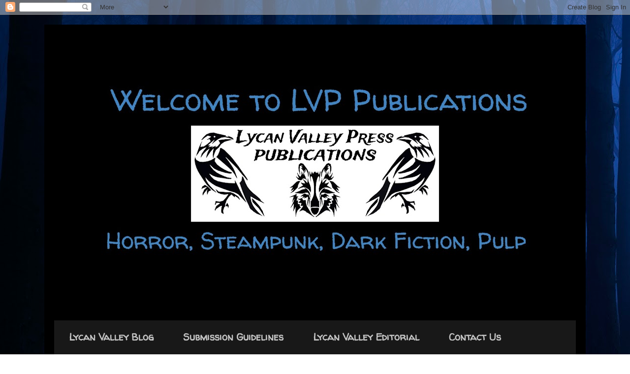

--- FILE ---
content_type: text/html; charset=UTF-8
request_url: http://www.lycanvalley.com/2019/10/coming-soon-stella-by-josh-dygert.html
body_size: 13579
content:
<!DOCTYPE html>
<html class='v2' dir='ltr' lang='en'>
<head>
<link href='https://www.blogger.com/static/v1/widgets/335934321-css_bundle_v2.css' rel='stylesheet' type='text/css'/>
<meta content='width=1100' name='viewport'/>
<meta content='text/html; charset=UTF-8' http-equiv='Content-Type'/>
<meta content='blogger' name='generator'/>
<link href='http://www.lycanvalley.com/favicon.ico' rel='icon' type='image/x-icon'/>
<link href='http://www.lycanvalley.com/2019/10/coming-soon-stella-by-josh-dygert.html' rel='canonical'/>
<link rel="alternate" type="application/atom+xml" title="Welcome to LVP Publications - Atom" href="http://www.lycanvalley.com/feeds/posts/default" />
<link rel="alternate" type="application/rss+xml" title="Welcome to LVP Publications - RSS" href="http://www.lycanvalley.com/feeds/posts/default?alt=rss" />
<link rel="service.post" type="application/atom+xml" title="Welcome to LVP Publications - Atom" href="https://www.blogger.com/feeds/8688889194904436500/posts/default" />

<link rel="alternate" type="application/atom+xml" title="Welcome to LVP Publications - Atom" href="http://www.lycanvalley.com/feeds/5710744181469368620/comments/default" />
<!--Can't find substitution for tag [blog.ieCssRetrofitLinks]-->
<link href='https://blogger.googleusercontent.com/img/b/R29vZ2xl/AVvXsEgemtlONUqnVRQTi1cBB9l-jRPC4c1TM0UFwldKYxDkTsY2RSlGNW_9uOBehb_FAv1HWShLD289c2O_Cmv74tow0Yrvhlje4rZgEmExIYz4WxaeXr53kT-uXlveoM59xdV2B2VvxPmdAog/s320/STELLA-cover-front.jpg' rel='image_src'/>
<meta content='http://www.lycanvalley.com/2019/10/coming-soon-stella-by-josh-dygert.html' property='og:url'/>
<meta content='NEW RELEASE ~ Stella by Josh Dygert' property='og:title'/>
<meta content='  Stella by Josh Dygert, cover by Greg Chapman, copyright LVP Publications     STELLA by Josh Dygert   Stella knew the names of the stars be...' property='og:description'/>
<meta content='https://blogger.googleusercontent.com/img/b/R29vZ2xl/AVvXsEgemtlONUqnVRQTi1cBB9l-jRPC4c1TM0UFwldKYxDkTsY2RSlGNW_9uOBehb_FAv1HWShLD289c2O_Cmv74tow0Yrvhlje4rZgEmExIYz4WxaeXr53kT-uXlveoM59xdV2B2VvxPmdAog/w1200-h630-p-k-no-nu/STELLA-cover-front.jpg' property='og:image'/>
<title>Welcome to LVP Publications: NEW RELEASE ~ Stella by Josh Dygert</title>
<style type='text/css'>@font-face{font-family:'Cousine';font-style:normal;font-weight:400;font-display:swap;src:url(//fonts.gstatic.com/s/cousine/v29/d6lIkaiiRdih4SpP_SkvzBTu39hchw.woff2)format('woff2');unicode-range:U+0460-052F,U+1C80-1C8A,U+20B4,U+2DE0-2DFF,U+A640-A69F,U+FE2E-FE2F;}@font-face{font-family:'Cousine';font-style:normal;font-weight:400;font-display:swap;src:url(//fonts.gstatic.com/s/cousine/v29/d6lIkaiiRdih4SpP_SAvzBTu39hchw.woff2)format('woff2');unicode-range:U+0301,U+0400-045F,U+0490-0491,U+04B0-04B1,U+2116;}@font-face{font-family:'Cousine';font-style:normal;font-weight:400;font-display:swap;src:url(//fonts.gstatic.com/s/cousine/v29/d6lIkaiiRdih4SpP_SgvzBTu39hchw.woff2)format('woff2');unicode-range:U+1F00-1FFF;}@font-face{font-family:'Cousine';font-style:normal;font-weight:400;font-display:swap;src:url(//fonts.gstatic.com/s/cousine/v29/d6lIkaiiRdih4SpP_ScvzBTu39hchw.woff2)format('woff2');unicode-range:U+0370-0377,U+037A-037F,U+0384-038A,U+038C,U+038E-03A1,U+03A3-03FF;}@font-face{font-family:'Cousine';font-style:normal;font-weight:400;font-display:swap;src:url(//fonts.gstatic.com/s/cousine/v29/d6lIkaiiRdih4SpP_SYvzBTu39hchw.woff2)format('woff2');unicode-range:U+0307-0308,U+0590-05FF,U+200C-2010,U+20AA,U+25CC,U+FB1D-FB4F;}@font-face{font-family:'Cousine';font-style:normal;font-weight:400;font-display:swap;src:url(//fonts.gstatic.com/s/cousine/v29/d6lIkaiiRdih4SpP_SsvzBTu39hchw.woff2)format('woff2');unicode-range:U+0102-0103,U+0110-0111,U+0128-0129,U+0168-0169,U+01A0-01A1,U+01AF-01B0,U+0300-0301,U+0303-0304,U+0308-0309,U+0323,U+0329,U+1EA0-1EF9,U+20AB;}@font-face{font-family:'Cousine';font-style:normal;font-weight:400;font-display:swap;src:url(//fonts.gstatic.com/s/cousine/v29/d6lIkaiiRdih4SpP_SovzBTu39hchw.woff2)format('woff2');unicode-range:U+0100-02BA,U+02BD-02C5,U+02C7-02CC,U+02CE-02D7,U+02DD-02FF,U+0304,U+0308,U+0329,U+1D00-1DBF,U+1E00-1E9F,U+1EF2-1EFF,U+2020,U+20A0-20AB,U+20AD-20C0,U+2113,U+2C60-2C7F,U+A720-A7FF;}@font-face{font-family:'Cousine';font-style:normal;font-weight:400;font-display:swap;src:url(//fonts.gstatic.com/s/cousine/v29/d6lIkaiiRdih4SpP_SQvzBTu39g.woff2)format('woff2');unicode-range:U+0000-00FF,U+0131,U+0152-0153,U+02BB-02BC,U+02C6,U+02DA,U+02DC,U+0304,U+0308,U+0329,U+2000-206F,U+20AC,U+2122,U+2191,U+2193,U+2212,U+2215,U+FEFF,U+FFFD;}@font-face{font-family:'Walter Turncoat';font-style:normal;font-weight:400;font-display:swap;src:url(//fonts.gstatic.com/s/walterturncoat/v24/snfys0Gs98ln43n0d-14ULoToe6LZxecYZVfqA.woff2)format('woff2');unicode-range:U+0000-00FF,U+0131,U+0152-0153,U+02BB-02BC,U+02C6,U+02DA,U+02DC,U+0304,U+0308,U+0329,U+2000-206F,U+20AC,U+2122,U+2191,U+2193,U+2212,U+2215,U+FEFF,U+FFFD;}</style>
<style id='page-skin-1' type='text/css'><!--
/*
-----------------------------------------------
Blogger Template Style
Name:     Travel
Designer: Sookhee Lee
URL:      www.plyfly.net
----------------------------------------------- */
/* Content
----------------------------------------------- */
body {
font: normal normal 15px Cousine;
color: #c3c3c3;
background: #ffffff url(//themes.googleusercontent.com/image?id=rabMT9PC10wCtkMoMM2KrjGV5ejCGidFlmg3elSmmoRNnd0FxKwY5T0RGV948R08752LcEb6qEXa) no-repeat fixed top center /* Credit: Radius Images (http://www.offset.com/photos/225860) */;
}
html body .region-inner {
min-width: 0;
max-width: 100%;
width: auto;
}
a:link {
text-decoration:none;
color: #20d4ff;
}
a:visited {
text-decoration:none;
color: #0bbee8;
}
a:hover {
text-decoration:underline;
color: #20d4ff;
}
.content-outer .content-cap-top {
height: 0;
background: transparent none repeat-x scroll top center;
}
.content-outer {
margin: 0 auto;
padding-top: 20px;
}
.content-inner {
background: transparent url(https://resources.blogblog.com/blogblog/data/1kt/travel/bg_black_70.png) repeat scroll top left;
background-position: left -0;
background-color: #000000;
padding: 20px;
}
.main-inner .date-outer {
margin-bottom: 2em;
}
/* Header
----------------------------------------------- */
.header-inner .Header .titlewrapper,
.header-inner .Header .descriptionwrapper {
padding-left: 10px;
padding-right: 10px;
}
.Header h1 {
font: normal normal 70px Walter Turncoat;
color: #3d85c6;
}
.Header h1 a {
color: #3d85c6;
}
.Header .description {
color: #c3c3c3;
font-size: 130%;
}
/* Tabs
----------------------------------------------- */
.tabs-inner {
margin: 1em 0 0;
padding: 0;
}
.tabs-inner .section {
margin: 0;
}
.tabs-inner .widget ul {
padding: 0;
background: #303030 url(https://resources.blogblog.com/blogblog/data/1kt/travel/bg_black_50.png) repeat scroll top center;
}
.tabs-inner .widget li {
border: none;
}
.tabs-inner .widget li a {
display: inline-block;
padding: 1em 1.5em;
color: #c3c3c3;
font: normal bold 20px Walter Turncoat;
}
.tabs-inner .widget li.selected a,
.tabs-inner .widget li a:hover {
position: relative;
z-index: 1;
background: rgba(97, 97, 97, 0) url(https://resources.blogblog.com/blogblog/data/1kt/travel/bg_black_50.png) repeat scroll top center;
color: #3d85c6;
}
/* Headings
----------------------------------------------- */
h2 {
font: normal bold 14px 'Trebuchet MS',Trebuchet,sans-serif;
color: #cccccc;
}
.main-inner h2.date-header {
font: normal normal 14px Walter Turncoat;
color: #3d85c6;
}
.footer-inner .widget h2,
.sidebar .widget h2 {
padding-bottom: .5em;
}
/* Main
----------------------------------------------- */
.main-inner {
padding: 20px 0;
}
.main-inner .column-center-inner {
padding: 10px 0;
}
.main-inner .column-center-inner .section {
margin: 0 10px;
}
.main-inner .column-right-inner {
margin-left: 20px;
}
.main-inner .fauxcolumn-right-outer .fauxcolumn-inner {
margin-left: 20px;
background: #303030 url(https://resources.blogblog.com/blogblog/data/1kt/travel/bg_black_50.png) repeat scroll top left;
}
.main-inner .column-left-inner {
margin-right: 20px;
}
.main-inner .fauxcolumn-left-outer .fauxcolumn-inner {
margin-right: 20px;
background: #303030 url(https://resources.blogblog.com/blogblog/data/1kt/travel/bg_black_50.png) repeat scroll top left;
}
.main-inner .column-left-inner,
.main-inner .column-right-inner {
padding: 15px 0;
}
/* Posts
----------------------------------------------- */
h3.post-title {
margin-top: 20px;
}
h3.post-title a {
font: normal bold 30px Walter Turncoat;
color: #3d85c6;
}
h3.post-title a:hover {
text-decoration: underline;
}
.main-inner .column-center-outer {
background: rgba(97, 97, 97, 0) none repeat scroll top left;
_background-image: none;
}
.post-body {
line-height: 1.4;
position: relative;
}
.post-header {
margin: 0 0 1em;
line-height: 1.6;
}
.post-footer {
margin: .5em 0;
line-height: 1.6;
}
#blog-pager {
font-size: 140%;
}
#comments {
background: transparent url(https://resources.blogblog.com/blogblog/data/1kt/travel/bg_black_50.png) repeat scroll top center;
padding: 15px;
}
#comments .comment-author {
padding-top: 1.5em;
}
#comments h4,
#comments .comment-author a,
#comments .comment-timestamp a {
color: #3d85c6;
}
#comments .comment-author:first-child {
padding-top: 0;
border-top: none;
}
.avatar-image-container {
margin: .2em 0 0;
}
/* Comments
----------------------------------------------- */
#comments a {
color: #3d85c6;
}
.comments .comments-content .icon.blog-author {
background-repeat: no-repeat;
background-image: url([data-uri]);
}
.comments .comments-content .loadmore a {
border-top: 1px solid #3d85c6;
border-bottom: 1px solid #3d85c6;
}
.comments .comment-thread.inline-thread {
background: rgba(97, 97, 97, 0);
}
.comments .continue {
border-top: 2px solid #3d85c6;
}
/* Widgets
----------------------------------------------- */
.sidebar .widget {
border-bottom: 2px solid rgba(97, 97, 97, 0);
padding-bottom: 10px;
margin: 10px 0;
}
.sidebar .widget:first-child {
margin-top: 0;
}
.sidebar .widget:last-child {
border-bottom: none;
margin-bottom: 0;
padding-bottom: 0;
}
.footer-inner .widget,
.sidebar .widget {
font: normal normal 15px Cousine;
color: #c3c3c3;
}
.sidebar .widget a:link {
color: #3d85c6;
text-decoration: none;
}
.sidebar .widget a:visited {
color: #0bbee8;
}
.sidebar .widget a:hover {
color: #3d85c6;
text-decoration: underline;
}
.footer-inner .widget a:link {
color: #20d4ff;
text-decoration: none;
}
.footer-inner .widget a:visited {
color: #0bbee8;
}
.footer-inner .widget a:hover {
color: #20d4ff;
text-decoration: underline;
}
.widget .zippy {
color: #ffffff;
}
.footer-inner {
background: transparent none repeat scroll top center;
}
/* Mobile
----------------------------------------------- */
body.mobile  {
background-size: 100% auto;
}
body.mobile .AdSense {
margin: 0 -10px;
}
.mobile .body-fauxcolumn-outer {
background: transparent none repeat scroll top left;
}
.mobile .footer-inner .widget a:link {
color: #3d85c6;
text-decoration: none;
}
.mobile .footer-inner .widget a:visited {
color: #0bbee8;
}
.mobile-post-outer a {
color: #3d85c6;
}
.mobile-link-button {
background-color: #20d4ff;
}
.mobile-link-button a:link, .mobile-link-button a:visited {
color: #ffffff;
}
.mobile-index-contents {
color: #c3c3c3;
}
.mobile .tabs-inner .PageList .widget-content {
background: rgba(97, 97, 97, 0) url(https://resources.blogblog.com/blogblog/data/1kt/travel/bg_black_50.png) repeat scroll top center;
color: #3d85c6;
}
.mobile .tabs-inner .PageList .widget-content .pagelist-arrow {
border-left: 1px solid #3d85c6;
}

--></style>
<style id='template-skin-1' type='text/css'><!--
body {
min-width: 1100px;
}
.content-outer, .content-fauxcolumn-outer, .region-inner {
min-width: 1100px;
max-width: 1100px;
_width: 1100px;
}
.main-inner .columns {
padding-left: 0;
padding-right: 310px;
}
.main-inner .fauxcolumn-center-outer {
left: 0;
right: 310px;
/* IE6 does not respect left and right together */
_width: expression(this.parentNode.offsetWidth -
parseInt("0") -
parseInt("310px") + 'px');
}
.main-inner .fauxcolumn-left-outer {
width: 0;
}
.main-inner .fauxcolumn-right-outer {
width: 310px;
}
.main-inner .column-left-outer {
width: 0;
right: 100%;
margin-left: -0;
}
.main-inner .column-right-outer {
width: 310px;
margin-right: -310px;
}
#layout {
min-width: 0;
}
#layout .content-outer {
min-width: 0;
width: 800px;
}
#layout .region-inner {
min-width: 0;
width: auto;
}
body#layout div.add_widget {
padding: 8px;
}
body#layout div.add_widget a {
margin-left: 32px;
}
--></style>
<style>
    body {background-image:url(\/\/themes.googleusercontent.com\/image?id=rabMT9PC10wCtkMoMM2KrjGV5ejCGidFlmg3elSmmoRNnd0FxKwY5T0RGV948R08752LcEb6qEXa);}
    
@media (max-width: 200px) { body {background-image:url(\/\/themes.googleusercontent.com\/image?id=rabMT9PC10wCtkMoMM2KrjGV5ejCGidFlmg3elSmmoRNnd0FxKwY5T0RGV948R08752LcEb6qEXa&options=w200);}}
@media (max-width: 400px) and (min-width: 201px) { body {background-image:url(\/\/themes.googleusercontent.com\/image?id=rabMT9PC10wCtkMoMM2KrjGV5ejCGidFlmg3elSmmoRNnd0FxKwY5T0RGV948R08752LcEb6qEXa&options=w400);}}
@media (max-width: 800px) and (min-width: 401px) { body {background-image:url(\/\/themes.googleusercontent.com\/image?id=rabMT9PC10wCtkMoMM2KrjGV5ejCGidFlmg3elSmmoRNnd0FxKwY5T0RGV948R08752LcEb6qEXa&options=w800);}}
@media (max-width: 1200px) and (min-width: 801px) { body {background-image:url(\/\/themes.googleusercontent.com\/image?id=rabMT9PC10wCtkMoMM2KrjGV5ejCGidFlmg3elSmmoRNnd0FxKwY5T0RGV948R08752LcEb6qEXa&options=w1200);}}
/* Last tag covers anything over one higher than the previous max-size cap. */
@media (min-width: 1201px) { body {background-image:url(\/\/themes.googleusercontent.com\/image?id=rabMT9PC10wCtkMoMM2KrjGV5ejCGidFlmg3elSmmoRNnd0FxKwY5T0RGV948R08752LcEb6qEXa&options=w1600);}}
  </style>
<link href='https://www.blogger.com/dyn-css/authorization.css?targetBlogID=8688889194904436500&amp;zx=5b43c83e-b136-4999-ac88-2f4282f6504d' media='none' onload='if(media!=&#39;all&#39;)media=&#39;all&#39;' rel='stylesheet'/><noscript><link href='https://www.blogger.com/dyn-css/authorization.css?targetBlogID=8688889194904436500&amp;zx=5b43c83e-b136-4999-ac88-2f4282f6504d' rel='stylesheet'/></noscript>
<meta name='google-adsense-platform-account' content='ca-host-pub-1556223355139109'/>
<meta name='google-adsense-platform-domain' content='blogspot.com'/>

<!-- data-ad-client=ca-pub-8591082092305819 -->

</head>
<body class='loading variant-studio'>
<div class='navbar section' id='navbar' name='Navbar'><div class='widget Navbar' data-version='1' id='Navbar1'><script type="text/javascript">
    function setAttributeOnload(object, attribute, val) {
      if(window.addEventListener) {
        window.addEventListener('load',
          function(){ object[attribute] = val; }, false);
      } else {
        window.attachEvent('onload', function(){ object[attribute] = val; });
      }
    }
  </script>
<div id="navbar-iframe-container"></div>
<script type="text/javascript" src="https://apis.google.com/js/platform.js"></script>
<script type="text/javascript">
      gapi.load("gapi.iframes:gapi.iframes.style.bubble", function() {
        if (gapi.iframes && gapi.iframes.getContext) {
          gapi.iframes.getContext().openChild({
              url: 'https://www.blogger.com/navbar/8688889194904436500?po\x3d5710744181469368620\x26origin\x3dhttp://www.lycanvalley.com',
              where: document.getElementById("navbar-iframe-container"),
              id: "navbar-iframe"
          });
        }
      });
    </script><script type="text/javascript">
(function() {
var script = document.createElement('script');
script.type = 'text/javascript';
script.src = '//pagead2.googlesyndication.com/pagead/js/google_top_exp.js';
var head = document.getElementsByTagName('head')[0];
if (head) {
head.appendChild(script);
}})();
</script>
</div></div>
<div class='body-fauxcolumns'>
<div class='fauxcolumn-outer body-fauxcolumn-outer'>
<div class='cap-top'>
<div class='cap-left'></div>
<div class='cap-right'></div>
</div>
<div class='fauxborder-left'>
<div class='fauxborder-right'></div>
<div class='fauxcolumn-inner'>
</div>
</div>
<div class='cap-bottom'>
<div class='cap-left'></div>
<div class='cap-right'></div>
</div>
</div>
</div>
<div class='content'>
<div class='content-fauxcolumns'>
<div class='fauxcolumn-outer content-fauxcolumn-outer'>
<div class='cap-top'>
<div class='cap-left'></div>
<div class='cap-right'></div>
</div>
<div class='fauxborder-left'>
<div class='fauxborder-right'></div>
<div class='fauxcolumn-inner'>
</div>
</div>
<div class='cap-bottom'>
<div class='cap-left'></div>
<div class='cap-right'></div>
</div>
</div>
</div>
<div class='content-outer'>
<div class='content-cap-top cap-top'>
<div class='cap-left'></div>
<div class='cap-right'></div>
</div>
<div class='fauxborder-left content-fauxborder-left'>
<div class='fauxborder-right content-fauxborder-right'></div>
<div class='content-inner'>
<header>
<div class='header-outer'>
<div class='header-cap-top cap-top'>
<div class='cap-left'></div>
<div class='cap-right'></div>
</div>
<div class='fauxborder-left header-fauxborder-left'>
<div class='fauxborder-right header-fauxborder-right'></div>
<div class='region-inner header-inner'>
<div class='header section' id='header' name='Header'><div class='widget Header' data-version='1' id='Header1'>
<div id='header-inner'>
<a href='http://www.lycanvalley.com/' style='display: block'>
<img alt='Welcome to LVP Publications' height='566px; ' id='Header1_headerimg' src='https://blogger.googleusercontent.com/img/b/R29vZ2xl/AVvXsEjZ2_ZxfnGObBKBiZSXheDOMQ31b7PcB3GKuXmNkM0M8YSYjb5VKtcayRl8hl8VjsnlKDh3Rvo-e85jI5NUT2MdbjrpvKPYFSqK4_XcY8_ZQOoETMlGhs7OBdqw62jM7AnOFJPPg3MQIBA/s1060/FacebookBanner.jpg' style='display: block' width='1060px; '/>
</a>
</div>
</div></div>
</div>
</div>
<div class='header-cap-bottom cap-bottom'>
<div class='cap-left'></div>
<div class='cap-right'></div>
</div>
</div>
</header>
<div class='tabs-outer'>
<div class='tabs-cap-top cap-top'>
<div class='cap-left'></div>
<div class='cap-right'></div>
</div>
<div class='fauxborder-left tabs-fauxborder-left'>
<div class='fauxborder-right tabs-fauxborder-right'></div>
<div class='region-inner tabs-inner'>
<div class='tabs section' id='crosscol' name='Cross-Column'><div class='widget PageList' data-version='1' id='PageList1'>
<h2>Pages</h2>
<div class='widget-content'>
<ul>
<li>
<a href='http://www.lycanvalley.com/'>Lycan Valley Blog</a>
</li>
<li>
<a href='http://www.lycanvalley.com/p/submission-guidelines_1.html'>Submission Guidelines</a>
</li>
<li>
<a href='http://www.lycanvalley.com/p/m_25.html'>Lycan Valley Editorial</a>
</li>
<li>
<a href='http://www.lycanvalley.com/p/contact-us.html'>Contact Us</a>
</li>
<li>
<a href='http://www.lycanvalley.com/p/anthologies-collections.html'>Anthologies</a>
</li>
<li>
<a href='http://www.lycanvalley.com/p/author-collections.html'>Author Collections</a>
</li>
<li>
<a href='http://www.lycanvalley.com/p/novellas.html'>Novellas</a>
</li>
<li>
<a href='http://www.lycanvalley.com/p/novels.html'>Novels</a>
</li>
<li>
<a href='http://www.lycanvalley.com/p/collections.html'>Poetry</a>
</li>
<li>
<a href='http://www.lycanvalley.com/p/lycan-valley-reaper-series.html'>The Reaper</a>
</li>
<li>
<a href='http://www.lycanvalley.com/p/collectio.html'>The Collected Short Fiction of John R Little</a>
</li>
<li>
<a href='http://www.lycanvalley.com/p/lycan-valley-halloween.html'>Lycan Valley Halloween</a>
</li>
<li>
<a href='http://www.lycanvalley.com/p/darkling.html'>Darkling's Gifts</a>
</li>
</ul>
<div class='clear'></div>
</div>
</div></div>
<div class='tabs no-items section' id='crosscol-overflow' name='Cross-Column 2'></div>
</div>
</div>
<div class='tabs-cap-bottom cap-bottom'>
<div class='cap-left'></div>
<div class='cap-right'></div>
</div>
</div>
<div class='main-outer'>
<div class='main-cap-top cap-top'>
<div class='cap-left'></div>
<div class='cap-right'></div>
</div>
<div class='fauxborder-left main-fauxborder-left'>
<div class='fauxborder-right main-fauxborder-right'></div>
<div class='region-inner main-inner'>
<div class='columns fauxcolumns'>
<div class='fauxcolumn-outer fauxcolumn-center-outer'>
<div class='cap-top'>
<div class='cap-left'></div>
<div class='cap-right'></div>
</div>
<div class='fauxborder-left'>
<div class='fauxborder-right'></div>
<div class='fauxcolumn-inner'>
</div>
</div>
<div class='cap-bottom'>
<div class='cap-left'></div>
<div class='cap-right'></div>
</div>
</div>
<div class='fauxcolumn-outer fauxcolumn-left-outer'>
<div class='cap-top'>
<div class='cap-left'></div>
<div class='cap-right'></div>
</div>
<div class='fauxborder-left'>
<div class='fauxborder-right'></div>
<div class='fauxcolumn-inner'>
</div>
</div>
<div class='cap-bottom'>
<div class='cap-left'></div>
<div class='cap-right'></div>
</div>
</div>
<div class='fauxcolumn-outer fauxcolumn-right-outer'>
<div class='cap-top'>
<div class='cap-left'></div>
<div class='cap-right'></div>
</div>
<div class='fauxborder-left'>
<div class='fauxborder-right'></div>
<div class='fauxcolumn-inner'>
</div>
</div>
<div class='cap-bottom'>
<div class='cap-left'></div>
<div class='cap-right'></div>
</div>
</div>
<!-- corrects IE6 width calculation -->
<div class='columns-inner'>
<div class='column-center-outer'>
<div class='column-center-inner'>
<div class='main section' id='main' name='Main'><div class='widget Blog' data-version='1' id='Blog1'>
<div class='blog-posts hfeed'>

          <div class="date-outer">
        
<h2 class='date-header'><span>Tuesday, April 21, 2020</span></h2>

          <div class="date-posts">
        
<div class='post-outer'>
<div class='post hentry uncustomized-post-template' itemprop='blogPost' itemscope='itemscope' itemtype='http://schema.org/BlogPosting'>
<meta content='https://blogger.googleusercontent.com/img/b/R29vZ2xl/AVvXsEgemtlONUqnVRQTi1cBB9l-jRPC4c1TM0UFwldKYxDkTsY2RSlGNW_9uOBehb_FAv1HWShLD289c2O_Cmv74tow0Yrvhlje4rZgEmExIYz4WxaeXr53kT-uXlveoM59xdV2B2VvxPmdAog/s320/STELLA-cover-front.jpg' itemprop='image_url'/>
<meta content='8688889194904436500' itemprop='blogId'/>
<meta content='5710744181469368620' itemprop='postId'/>
<a name='5710744181469368620'></a>
<h3 class='post-title entry-title' itemprop='name'>
NEW RELEASE ~ Stella by Josh Dygert
</h3>
<div class='post-header'>
<div class='post-header-line-1'></div>
</div>
<div class='post-body entry-content' id='post-body-5710744181469368620' itemprop='description articleBody'>
<table align="center" cellpadding="0" cellspacing="0" class="tr-caption-container" style="margin-left: auto; margin-right: auto; text-align: center;"><tbody>
<tr><td style="text-align: center;"><a href="https://blogger.googleusercontent.com/img/b/R29vZ2xl/AVvXsEgemtlONUqnVRQTi1cBB9l-jRPC4c1TM0UFwldKYxDkTsY2RSlGNW_9uOBehb_FAv1HWShLD289c2O_Cmv74tow0Yrvhlje4rZgEmExIYz4WxaeXr53kT-uXlveoM59xdV2B2VvxPmdAog/s1600/STELLA-cover-front.jpg" style="margin-left: auto; margin-right: auto;"><img border="0" data-original-height="1600" data-original-width="1067" height="320" src="https://blogger.googleusercontent.com/img/b/R29vZ2xl/AVvXsEgemtlONUqnVRQTi1cBB9l-jRPC4c1TM0UFwldKYxDkTsY2RSlGNW_9uOBehb_FAv1HWShLD289c2O_Cmv74tow0Yrvhlje4rZgEmExIYz4WxaeXr53kT-uXlveoM59xdV2B2VvxPmdAog/s320/STELLA-cover-front.jpg" width="213" /></a></td></tr>
<tr><td class="tr-caption" style="text-align: center;">Stella by Josh Dygert, cover by Greg Chapman, copyright LVP Publications</td></tr>
</tbody></table>
<br />
<br />
STELLA by Josh Dygert<br />
<br />
Stella knew the names of the stars before she knew her alphabet. Although Stella&#8217;s mother disappeared when she was too small to remember, she grows up happy beneath bright Indiana stars in the small town of Torrance with her father, her dog, and her best friend. When a meteor lands in her father&#8217;s cornfields, Stella and her father run after the fallen star. Stella watches as her father touches the star. The moment he does, he disappears in a flash of golden starlight. Stella never sees her father again.<br />
<br />
From that moment on, Stella is terrified of the stars she always loved. Stella leaves Torrance, her dog, and her best friend. But Stella discovers that the truth she needs is still in Torrance. As a total eclipse approaches, Stella must find the courage to face her stars.<br />
<br />
Cover by Greg Chapman, Audio Narration by Desmond Manny<br />
<br />Available from Lvp Publications in paperback, ebook and audiobook April 2020.<div><br /></div><div class="separator" style="clear: both; text-align: center;"><iframe allowfullscreen="" class="BLOG_video_class" height="266" src="https://www.youtube.com/embed/tgnhLEARHHw" width="320" youtube-src-id="tgnhLEARHHw"></iframe></div><br /><div><br /></div>
<div style='clear: both;'></div>
</div>
<div class='post-footer'>
<div class='post-footer-line post-footer-line-1'>
<span class='post-author vcard'>
Posted by
<span class='fn' itemprop='author' itemscope='itemscope' itemtype='http://schema.org/Person'>
<meta content='https://www.blogger.com/profile/01665510522022992211' itemprop='url'/>
<a class='g-profile' href='https://www.blogger.com/profile/01665510522022992211' rel='author' title='author profile'>
<span itemprop='name'>LVP Publications</span>
</a>
</span>
</span>
<span class='post-timestamp'>
at
<meta content='http://www.lycanvalley.com/2019/10/coming-soon-stella-by-josh-dygert.html' itemprop='url'/>
<a class='timestamp-link' href='http://www.lycanvalley.com/2019/10/coming-soon-stella-by-josh-dygert.html' rel='bookmark' title='permanent link'><abbr class='published' itemprop='datePublished' title='2020-04-21T11:30:00-07:00'>11:30&#8239;AM</abbr></a>
</span>
<span class='post-comment-link'>
</span>
<span class='post-icons'>
<span class='item-action'>
<a href='https://www.blogger.com/email-post/8688889194904436500/5710744181469368620' title='Email Post'>
<img alt='' class='icon-action' height='13' src='https://resources.blogblog.com/img/icon18_email.gif' width='18'/>
</a>
</span>
</span>
<div class='post-share-buttons goog-inline-block'>
<a class='goog-inline-block share-button sb-email' href='https://www.blogger.com/share-post.g?blogID=8688889194904436500&postID=5710744181469368620&target=email' target='_blank' title='Email This'><span class='share-button-link-text'>Email This</span></a><a class='goog-inline-block share-button sb-blog' href='https://www.blogger.com/share-post.g?blogID=8688889194904436500&postID=5710744181469368620&target=blog' onclick='window.open(this.href, "_blank", "height=270,width=475"); return false;' target='_blank' title='BlogThis!'><span class='share-button-link-text'>BlogThis!</span></a><a class='goog-inline-block share-button sb-twitter' href='https://www.blogger.com/share-post.g?blogID=8688889194904436500&postID=5710744181469368620&target=twitter' target='_blank' title='Share to X'><span class='share-button-link-text'>Share to X</span></a><a class='goog-inline-block share-button sb-facebook' href='https://www.blogger.com/share-post.g?blogID=8688889194904436500&postID=5710744181469368620&target=facebook' onclick='window.open(this.href, "_blank", "height=430,width=640"); return false;' target='_blank' title='Share to Facebook'><span class='share-button-link-text'>Share to Facebook</span></a><a class='goog-inline-block share-button sb-pinterest' href='https://www.blogger.com/share-post.g?blogID=8688889194904436500&postID=5710744181469368620&target=pinterest' target='_blank' title='Share to Pinterest'><span class='share-button-link-text'>Share to Pinterest</span></a>
</div>
</div>
<div class='post-footer-line post-footer-line-2'>
<span class='post-labels'>
Labels:
<a href='http://www.lycanvalley.com/search/label/Coming%20soon' rel='tag'>Coming soon</a>,
<a href='http://www.lycanvalley.com/search/label/novellas' rel='tag'>novellas</a>,
<a href='http://www.lycanvalley.com/search/label/Release%20announcements' rel='tag'>Release announcements</a>
</span>
</div>
<div class='post-footer-line post-footer-line-3'>
<span class='post-location'>
</span>
</div>
</div>
</div>
<div class='comments' id='comments'>
<a name='comments'></a>
<h4>No comments:</h4>
<div id='Blog1_comments-block-wrapper'>
<dl class='avatar-comment-indent' id='comments-block'>
</dl>
</div>
<p class='comment-footer'>
<div class='comment-form'>
<a name='comment-form'></a>
<h4 id='comment-post-message'>Post a Comment</h4>
<p>
</p>
<a href='https://www.blogger.com/comment/frame/8688889194904436500?po=5710744181469368620&hl=en&saa=85391&origin=http://www.lycanvalley.com' id='comment-editor-src'></a>
<iframe allowtransparency='true' class='blogger-iframe-colorize blogger-comment-from-post' frameborder='0' height='410px' id='comment-editor' name='comment-editor' src='' width='100%'></iframe>
<script src='https://www.blogger.com/static/v1/jsbin/2830521187-comment_from_post_iframe.js' type='text/javascript'></script>
<script type='text/javascript'>
      BLOG_CMT_createIframe('https://www.blogger.com/rpc_relay.html');
    </script>
</div>
</p>
</div>
</div>

        </div></div>
      
</div>
<div class='blog-pager' id='blog-pager'>
<span id='blog-pager-newer-link'>
<a class='blog-pager-newer-link' href='http://www.lycanvalley.com/2019/10/coming-soon-balance-by-kev-harrison.html' id='Blog1_blog-pager-newer-link' title='Newer Post'>Newer Post</a>
</span>
<span id='blog-pager-older-link'>
<a class='blog-pager-older-link' href='http://www.lycanvalley.com/2019/12/new-release-little-things-by-john-r.html' id='Blog1_blog-pager-older-link' title='Older Post'>Older Post</a>
</span>
<a class='home-link' href='http://www.lycanvalley.com/'>Home</a>
</div>
<div class='clear'></div>
<div class='post-feeds'>
<div class='feed-links'>
Subscribe to:
<a class='feed-link' href='http://www.lycanvalley.com/feeds/5710744181469368620/comments/default' target='_blank' type='application/atom+xml'>Post Comments (Atom)</a>
</div>
</div>
</div></div>
</div>
</div>
<div class='column-left-outer'>
<div class='column-left-inner'>
<aside>
</aside>
</div>
</div>
<div class='column-right-outer'>
<div class='column-right-inner'>
<aside>
<div class='sidebar section' id='sidebar-right-1'><div class='widget BlogSearch' data-version='1' id='BlogSearch1'>
<h2 class='title'>Search Lycan Valley</h2>
<div class='widget-content'>
<div id='BlogSearch1_form'>
<form action='http://www.lycanvalley.com/search' class='gsc-search-box' target='_top'>
<table cellpadding='0' cellspacing='0' class='gsc-search-box'>
<tbody>
<tr>
<td class='gsc-input'>
<input autocomplete='off' class='gsc-input' name='q' size='10' title='search' type='text' value=''/>
</td>
<td class='gsc-search-button'>
<input class='gsc-search-button' title='search' type='submit' value='Search'/>
</td>
</tr>
</tbody>
</table>
</form>
</div>
</div>
<div class='clear'></div>
</div><div class='widget PageList' data-version='1' id='PageList2'>
<h2>Lycan Valley Authors</h2>
<div class='widget-content'>
<ul>
<li>
<a href='http://www.lycanvalley.com/p/cc-adams.html'>CC Adams</a>
</li>
<li>
<a href='http://www.lycanvalley.com/p/colleen-anderson.html'>Colleen Anderson</a>
</li>
<li>
<a href='http://www.lycanvalley.com/p/nathan-batchelor.html'>Nathan Batchelor</a>
</li>
<li>
<a href='http://www.lycanvalley.com/p/dwayne-clayden.html'>Dwayne Clayden</a>
</li>
<li>
<a href='http://www.lycanvalley.com/p/josh-dygert.html'>Josh Dygert</a>
</li>
<li>
<a href='http://www.lycanvalley.com/p/stephanie-ellis.html'>Stephanie Ellis</a>
</li>
<li>
<a href='http://www.lycanvalley.com/p/jg-faherty.html'>JG Faherty</a>
</li>
<li>
<a href='http://www.lycanvalley.com/p/dale-glaser.html'>Dale W Glaser</a>
</li>
<li>
<a href='http://www.lycanvalley.com/p/mark-allan-gunnells.html'>Mark Allan Gunnells</a>
</li>
<li>
<a href='http://www.lycanvalley.com/p/christopher-hann.html'>Christopher Hann</a>
</li>
<li>
<a href='http://www.lycanvalley.com/p/kev-harrison.html'>Kev Harrison</a>
</li>
<li>
<a href='http://www.lycanvalley.com/p/kerry-lipp.html'>Kerry Lipp</a>
</li>
<li>
<a href='http://www.lycanvalley.com/p/john-r-little.html'>John R Little</a>
</li>
<li>
<a href='http://www.lycanvalley.com/p/jennifer-loring.html'>Jennifer Loring</a>
</li>
<li>
<a href='http://www.lycanvalley.com/p/adrian-ludens.html'>Adrian Ludens</a>
</li>
<li>
<a href='http://www.lycanvalley.com/p/ken-macgregor.html'>Ken MacGregor</a>
</li>
<li>
<a href='http://www.lycanvalley.com/p/christine-morgan.html'>Christine Morgan</a>
</li>
<li>
<a href='http://www.lycanvalley.com/p/kurt-newton.html'>Kurt Newton</a>
</li>
<li>
<a href='http://www.lycanvalley.com/p/jeff-oliver.html'>Jeff Oliver</a>
</li>
<li>
<a href='http://www.lycanvalley.com/p/lucas-pederson.html'>Lucas Pederson</a>
</li>
<li>
<a href='http://www.lycanvalley.com/p/michelle-scalise.html'>Michelle Scalise</a>
</li>
<li>
<a href='http://www.lycanvalley.com/p/jennifer-west.html'>Jennifer West</a>
</li>
<li>
<a href='http://www.lycanvalley.com/p/mj-sydney-editor.html'>MJ Sydney, Editor</a>
</li>
<li>
<a href='http://www.lycanvalley.com/p/andrew-wolter-editor.html'>Andrew Wolter, Editor</a>
</li>
</ul>
<div class='clear'></div>
</div>
</div><div class='widget PageList' data-version='1' id='PageList3'>
<h2>Lycan Valley Narrators</h2>
<div class='widget-content'>
<ul>
<li>
<a href='http://www.lycanvalley.com/p/danielle-bryn-narrator.html'>Danielle Bryn, Narrator</a>
</li>
<li>
<a href='http://www.lycanvalley.com/p/rain-corbyn-narrator.html'>Rain Corbyn, Narrator</a>
</li>
<li>
<a href='http://www.lycanvalley.com/p/melanie-crawley-narrator.html'>Melanie Crawley, Narrator</a>
</li>
<li>
<a href='http://www.lycanvalley.com/p/christopher-harbour-narrator.html'>Christopher Harbour, Narrator</a>
</li>
<li>
<a href='http://www.lycanvalley.com/p/roberta-jackson-narrator.html'>Roberta Jackson, Narrator</a>
</li>
<li>
<a href='http://www.lycanvalley.com/p/desmond-manny-narrator.html'>Desmond Manny, Narrator</a>
</li>
<li>
<a href='http://www.lycanvalley.com/p/matthew-weisgerber-narrator.html'>Matthew Weisgerber, Narrator</a>
</li>
<li>
<a href='http://www.lycanvalley.com/p/kelly-wilkinson-narrator.html'>Kelly Wilkinson, Narrator</a>
</li>
</ul>
<div class='clear'></div>
</div>
</div></div>
<table border='0' cellpadding='0' cellspacing='0' class='section-columns columns-2'>
<tbody>
<tr>
<td class='first columns-cell'>
<div class='sidebar section' id='sidebar-right-2-1'><div class='widget BlogArchive' data-version='1' id='BlogArchive1'>
<h2>Blog Archive</h2>
<div class='widget-content'>
<div id='ArchiveList'>
<div id='BlogArchive1_ArchiveList'>
<ul class='hierarchy'>
<li class='archivedate collapsed'>
<a class='toggle' href='javascript:void(0)'>
<span class='zippy'>

        &#9658;&#160;
      
</span>
</a>
<a class='post-count-link' href='http://www.lycanvalley.com/2026/'>
2026
</a>
<span class='post-count' dir='ltr'>(1)</span>
<ul class='hierarchy'>
<li class='archivedate collapsed'>
<a class='toggle' href='javascript:void(0)'>
<span class='zippy'>

        &#9658;&#160;
      
</span>
</a>
<a class='post-count-link' href='http://www.lycanvalley.com/2026/01/'>
January
</a>
<span class='post-count' dir='ltr'>(1)</span>
</li>
</ul>
</li>
</ul>
<ul class='hierarchy'>
<li class='archivedate collapsed'>
<a class='toggle' href='javascript:void(0)'>
<span class='zippy'>

        &#9658;&#160;
      
</span>
</a>
<a class='post-count-link' href='http://www.lycanvalley.com/2025/'>
2025
</a>
<span class='post-count' dir='ltr'>(23)</span>
<ul class='hierarchy'>
<li class='archivedate collapsed'>
<a class='toggle' href='javascript:void(0)'>
<span class='zippy'>

        &#9658;&#160;
      
</span>
</a>
<a class='post-count-link' href='http://www.lycanvalley.com/2025/12/'>
December
</a>
<span class='post-count' dir='ltr'>(1)</span>
</li>
</ul>
<ul class='hierarchy'>
<li class='archivedate collapsed'>
<a class='toggle' href='javascript:void(0)'>
<span class='zippy'>

        &#9658;&#160;
      
</span>
</a>
<a class='post-count-link' href='http://www.lycanvalley.com/2025/11/'>
November
</a>
<span class='post-count' dir='ltr'>(1)</span>
</li>
</ul>
<ul class='hierarchy'>
<li class='archivedate collapsed'>
<a class='toggle' href='javascript:void(0)'>
<span class='zippy'>

        &#9658;&#160;
      
</span>
</a>
<a class='post-count-link' href='http://www.lycanvalley.com/2025/10/'>
October
</a>
<span class='post-count' dir='ltr'>(1)</span>
</li>
</ul>
<ul class='hierarchy'>
<li class='archivedate collapsed'>
<a class='toggle' href='javascript:void(0)'>
<span class='zippy'>

        &#9658;&#160;
      
</span>
</a>
<a class='post-count-link' href='http://www.lycanvalley.com/2025/09/'>
September
</a>
<span class='post-count' dir='ltr'>(1)</span>
</li>
</ul>
<ul class='hierarchy'>
<li class='archivedate collapsed'>
<a class='toggle' href='javascript:void(0)'>
<span class='zippy'>

        &#9658;&#160;
      
</span>
</a>
<a class='post-count-link' href='http://www.lycanvalley.com/2025/08/'>
August
</a>
<span class='post-count' dir='ltr'>(1)</span>
</li>
</ul>
<ul class='hierarchy'>
<li class='archivedate collapsed'>
<a class='toggle' href='javascript:void(0)'>
<span class='zippy'>

        &#9658;&#160;
      
</span>
</a>
<a class='post-count-link' href='http://www.lycanvalley.com/2025/07/'>
July
</a>
<span class='post-count' dir='ltr'>(3)</span>
</li>
</ul>
<ul class='hierarchy'>
<li class='archivedate collapsed'>
<a class='toggle' href='javascript:void(0)'>
<span class='zippy'>

        &#9658;&#160;
      
</span>
</a>
<a class='post-count-link' href='http://www.lycanvalley.com/2025/06/'>
June
</a>
<span class='post-count' dir='ltr'>(4)</span>
</li>
</ul>
<ul class='hierarchy'>
<li class='archivedate collapsed'>
<a class='toggle' href='javascript:void(0)'>
<span class='zippy'>

        &#9658;&#160;
      
</span>
</a>
<a class='post-count-link' href='http://www.lycanvalley.com/2025/05/'>
May
</a>
<span class='post-count' dir='ltr'>(2)</span>
</li>
</ul>
<ul class='hierarchy'>
<li class='archivedate collapsed'>
<a class='toggle' href='javascript:void(0)'>
<span class='zippy'>

        &#9658;&#160;
      
</span>
</a>
<a class='post-count-link' href='http://www.lycanvalley.com/2025/04/'>
April
</a>
<span class='post-count' dir='ltr'>(8)</span>
</li>
</ul>
<ul class='hierarchy'>
<li class='archivedate collapsed'>
<a class='toggle' href='javascript:void(0)'>
<span class='zippy'>

        &#9658;&#160;
      
</span>
</a>
<a class='post-count-link' href='http://www.lycanvalley.com/2025/03/'>
March
</a>
<span class='post-count' dir='ltr'>(1)</span>
</li>
</ul>
</li>
</ul>
<ul class='hierarchy'>
<li class='archivedate collapsed'>
<a class='toggle' href='javascript:void(0)'>
<span class='zippy'>

        &#9658;&#160;
      
</span>
</a>
<a class='post-count-link' href='http://www.lycanvalley.com/2024/'>
2024
</a>
<span class='post-count' dir='ltr'>(11)</span>
<ul class='hierarchy'>
<li class='archivedate collapsed'>
<a class='toggle' href='javascript:void(0)'>
<span class='zippy'>

        &#9658;&#160;
      
</span>
</a>
<a class='post-count-link' href='http://www.lycanvalley.com/2024/11/'>
November
</a>
<span class='post-count' dir='ltr'>(1)</span>
</li>
</ul>
<ul class='hierarchy'>
<li class='archivedate collapsed'>
<a class='toggle' href='javascript:void(0)'>
<span class='zippy'>

        &#9658;&#160;
      
</span>
</a>
<a class='post-count-link' href='http://www.lycanvalley.com/2024/10/'>
October
</a>
<span class='post-count' dir='ltr'>(3)</span>
</li>
</ul>
<ul class='hierarchy'>
<li class='archivedate collapsed'>
<a class='toggle' href='javascript:void(0)'>
<span class='zippy'>

        &#9658;&#160;
      
</span>
</a>
<a class='post-count-link' href='http://www.lycanvalley.com/2024/09/'>
September
</a>
<span class='post-count' dir='ltr'>(1)</span>
</li>
</ul>
<ul class='hierarchy'>
<li class='archivedate collapsed'>
<a class='toggle' href='javascript:void(0)'>
<span class='zippy'>

        &#9658;&#160;
      
</span>
</a>
<a class='post-count-link' href='http://www.lycanvalley.com/2024/06/'>
June
</a>
<span class='post-count' dir='ltr'>(4)</span>
</li>
</ul>
<ul class='hierarchy'>
<li class='archivedate collapsed'>
<a class='toggle' href='javascript:void(0)'>
<span class='zippy'>

        &#9658;&#160;
      
</span>
</a>
<a class='post-count-link' href='http://www.lycanvalley.com/2024/05/'>
May
</a>
<span class='post-count' dir='ltr'>(2)</span>
</li>
</ul>
</li>
</ul>
<ul class='hierarchy'>
<li class='archivedate collapsed'>
<a class='toggle' href='javascript:void(0)'>
<span class='zippy'>

        &#9658;&#160;
      
</span>
</a>
<a class='post-count-link' href='http://www.lycanvalley.com/2023/'>
2023
</a>
<span class='post-count' dir='ltr'>(10)</span>
<ul class='hierarchy'>
<li class='archivedate collapsed'>
<a class='toggle' href='javascript:void(0)'>
<span class='zippy'>

        &#9658;&#160;
      
</span>
</a>
<a class='post-count-link' href='http://www.lycanvalley.com/2023/12/'>
December
</a>
<span class='post-count' dir='ltr'>(2)</span>
</li>
</ul>
<ul class='hierarchy'>
<li class='archivedate collapsed'>
<a class='toggle' href='javascript:void(0)'>
<span class='zippy'>

        &#9658;&#160;
      
</span>
</a>
<a class='post-count-link' href='http://www.lycanvalley.com/2023/11/'>
November
</a>
<span class='post-count' dir='ltr'>(1)</span>
</li>
</ul>
<ul class='hierarchy'>
<li class='archivedate collapsed'>
<a class='toggle' href='javascript:void(0)'>
<span class='zippy'>

        &#9658;&#160;
      
</span>
</a>
<a class='post-count-link' href='http://www.lycanvalley.com/2023/10/'>
October
</a>
<span class='post-count' dir='ltr'>(2)</span>
</li>
</ul>
<ul class='hierarchy'>
<li class='archivedate collapsed'>
<a class='toggle' href='javascript:void(0)'>
<span class='zippy'>

        &#9658;&#160;
      
</span>
</a>
<a class='post-count-link' href='http://www.lycanvalley.com/2023/05/'>
May
</a>
<span class='post-count' dir='ltr'>(5)</span>
</li>
</ul>
</li>
</ul>
<ul class='hierarchy'>
<li class='archivedate collapsed'>
<a class='toggle' href='javascript:void(0)'>
<span class='zippy'>

        &#9658;&#160;
      
</span>
</a>
<a class='post-count-link' href='http://www.lycanvalley.com/2022/'>
2022
</a>
<span class='post-count' dir='ltr'>(9)</span>
<ul class='hierarchy'>
<li class='archivedate collapsed'>
<a class='toggle' href='javascript:void(0)'>
<span class='zippy'>

        &#9658;&#160;
      
</span>
</a>
<a class='post-count-link' href='http://www.lycanvalley.com/2022/11/'>
November
</a>
<span class='post-count' dir='ltr'>(1)</span>
</li>
</ul>
<ul class='hierarchy'>
<li class='archivedate collapsed'>
<a class='toggle' href='javascript:void(0)'>
<span class='zippy'>

        &#9658;&#160;
      
</span>
</a>
<a class='post-count-link' href='http://www.lycanvalley.com/2022/10/'>
October
</a>
<span class='post-count' dir='ltr'>(2)</span>
</li>
</ul>
<ul class='hierarchy'>
<li class='archivedate collapsed'>
<a class='toggle' href='javascript:void(0)'>
<span class='zippy'>

        &#9658;&#160;
      
</span>
</a>
<a class='post-count-link' href='http://www.lycanvalley.com/2022/09/'>
September
</a>
<span class='post-count' dir='ltr'>(1)</span>
</li>
</ul>
<ul class='hierarchy'>
<li class='archivedate collapsed'>
<a class='toggle' href='javascript:void(0)'>
<span class='zippy'>

        &#9658;&#160;
      
</span>
</a>
<a class='post-count-link' href='http://www.lycanvalley.com/2022/06/'>
June
</a>
<span class='post-count' dir='ltr'>(1)</span>
</li>
</ul>
<ul class='hierarchy'>
<li class='archivedate collapsed'>
<a class='toggle' href='javascript:void(0)'>
<span class='zippy'>

        &#9658;&#160;
      
</span>
</a>
<a class='post-count-link' href='http://www.lycanvalley.com/2022/05/'>
May
</a>
<span class='post-count' dir='ltr'>(1)</span>
</li>
</ul>
<ul class='hierarchy'>
<li class='archivedate collapsed'>
<a class='toggle' href='javascript:void(0)'>
<span class='zippy'>

        &#9658;&#160;
      
</span>
</a>
<a class='post-count-link' href='http://www.lycanvalley.com/2022/03/'>
March
</a>
<span class='post-count' dir='ltr'>(3)</span>
</li>
</ul>
</li>
</ul>
<ul class='hierarchy'>
<li class='archivedate collapsed'>
<a class='toggle' href='javascript:void(0)'>
<span class='zippy'>

        &#9658;&#160;
      
</span>
</a>
<a class='post-count-link' href='http://www.lycanvalley.com/2021/'>
2021
</a>
<span class='post-count' dir='ltr'>(10)</span>
<ul class='hierarchy'>
<li class='archivedate collapsed'>
<a class='toggle' href='javascript:void(0)'>
<span class='zippy'>

        &#9658;&#160;
      
</span>
</a>
<a class='post-count-link' href='http://www.lycanvalley.com/2021/11/'>
November
</a>
<span class='post-count' dir='ltr'>(1)</span>
</li>
</ul>
<ul class='hierarchy'>
<li class='archivedate collapsed'>
<a class='toggle' href='javascript:void(0)'>
<span class='zippy'>

        &#9658;&#160;
      
</span>
</a>
<a class='post-count-link' href='http://www.lycanvalley.com/2021/10/'>
October
</a>
<span class='post-count' dir='ltr'>(1)</span>
</li>
</ul>
<ul class='hierarchy'>
<li class='archivedate collapsed'>
<a class='toggle' href='javascript:void(0)'>
<span class='zippy'>

        &#9658;&#160;
      
</span>
</a>
<a class='post-count-link' href='http://www.lycanvalley.com/2021/09/'>
September
</a>
<span class='post-count' dir='ltr'>(3)</span>
</li>
</ul>
<ul class='hierarchy'>
<li class='archivedate collapsed'>
<a class='toggle' href='javascript:void(0)'>
<span class='zippy'>

        &#9658;&#160;
      
</span>
</a>
<a class='post-count-link' href='http://www.lycanvalley.com/2021/06/'>
June
</a>
<span class='post-count' dir='ltr'>(1)</span>
</li>
</ul>
<ul class='hierarchy'>
<li class='archivedate collapsed'>
<a class='toggle' href='javascript:void(0)'>
<span class='zippy'>

        &#9658;&#160;
      
</span>
</a>
<a class='post-count-link' href='http://www.lycanvalley.com/2021/05/'>
May
</a>
<span class='post-count' dir='ltr'>(2)</span>
</li>
</ul>
<ul class='hierarchy'>
<li class='archivedate collapsed'>
<a class='toggle' href='javascript:void(0)'>
<span class='zippy'>

        &#9658;&#160;
      
</span>
</a>
<a class='post-count-link' href='http://www.lycanvalley.com/2021/03/'>
March
</a>
<span class='post-count' dir='ltr'>(2)</span>
</li>
</ul>
</li>
</ul>
<ul class='hierarchy'>
<li class='archivedate expanded'>
<a class='toggle' href='javascript:void(0)'>
<span class='zippy toggle-open'>

        &#9660;&#160;
      
</span>
</a>
<a class='post-count-link' href='http://www.lycanvalley.com/2020/'>
2020
</a>
<span class='post-count' dir='ltr'>(10)</span>
<ul class='hierarchy'>
<li class='archivedate collapsed'>
<a class='toggle' href='javascript:void(0)'>
<span class='zippy'>

        &#9658;&#160;
      
</span>
</a>
<a class='post-count-link' href='http://www.lycanvalley.com/2020/10/'>
October
</a>
<span class='post-count' dir='ltr'>(5)</span>
</li>
</ul>
<ul class='hierarchy'>
<li class='archivedate collapsed'>
<a class='toggle' href='javascript:void(0)'>
<span class='zippy'>

        &#9658;&#160;
      
</span>
</a>
<a class='post-count-link' href='http://www.lycanvalley.com/2020/08/'>
August
</a>
<span class='post-count' dir='ltr'>(3)</span>
</li>
</ul>
<ul class='hierarchy'>
<li class='archivedate expanded'>
<a class='toggle' href='javascript:void(0)'>
<span class='zippy toggle-open'>

        &#9660;&#160;
      
</span>
</a>
<a class='post-count-link' href='http://www.lycanvalley.com/2020/04/'>
April
</a>
<span class='post-count' dir='ltr'>(2)</span>
<ul class='posts'>
<li><a href='http://www.lycanvalley.com/2019/10/coming-soon-balance-by-kev-harrison.html'>NEW RELEASE ~ The Balance by Kev Harrison</a></li>
<li><a href='http://www.lycanvalley.com/2019/10/coming-soon-stella-by-josh-dygert.html'>NEW RELEASE ~ Stella by Josh Dygert</a></li>
</ul>
</li>
</ul>
</li>
</ul>
<ul class='hierarchy'>
<li class='archivedate collapsed'>
<a class='toggle' href='javascript:void(0)'>
<span class='zippy'>

        &#9658;&#160;
      
</span>
</a>
<a class='post-count-link' href='http://www.lycanvalley.com/2019/'>
2019
</a>
<span class='post-count' dir='ltr'>(37)</span>
<ul class='hierarchy'>
<li class='archivedate collapsed'>
<a class='toggle' href='javascript:void(0)'>
<span class='zippy'>

        &#9658;&#160;
      
</span>
</a>
<a class='post-count-link' href='http://www.lycanvalley.com/2019/12/'>
December
</a>
<span class='post-count' dir='ltr'>(2)</span>
</li>
</ul>
<ul class='hierarchy'>
<li class='archivedate collapsed'>
<a class='toggle' href='javascript:void(0)'>
<span class='zippy'>

        &#9658;&#160;
      
</span>
</a>
<a class='post-count-link' href='http://www.lycanvalley.com/2019/10/'>
October
</a>
<span class='post-count' dir='ltr'>(1)</span>
</li>
</ul>
<ul class='hierarchy'>
<li class='archivedate collapsed'>
<a class='toggle' href='javascript:void(0)'>
<span class='zippy'>

        &#9658;&#160;
      
</span>
</a>
<a class='post-count-link' href='http://www.lycanvalley.com/2019/08/'>
August
</a>
<span class='post-count' dir='ltr'>(2)</span>
</li>
</ul>
<ul class='hierarchy'>
<li class='archivedate collapsed'>
<a class='toggle' href='javascript:void(0)'>
<span class='zippy'>

        &#9658;&#160;
      
</span>
</a>
<a class='post-count-link' href='http://www.lycanvalley.com/2019/05/'>
May
</a>
<span class='post-count' dir='ltr'>(26)</span>
</li>
</ul>
<ul class='hierarchy'>
<li class='archivedate collapsed'>
<a class='toggle' href='javascript:void(0)'>
<span class='zippy'>

        &#9658;&#160;
      
</span>
</a>
<a class='post-count-link' href='http://www.lycanvalley.com/2019/04/'>
April
</a>
<span class='post-count' dir='ltr'>(5)</span>
</li>
</ul>
<ul class='hierarchy'>
<li class='archivedate collapsed'>
<a class='toggle' href='javascript:void(0)'>
<span class='zippy'>

        &#9658;&#160;
      
</span>
</a>
<a class='post-count-link' href='http://www.lycanvalley.com/2019/02/'>
February
</a>
<span class='post-count' dir='ltr'>(1)</span>
</li>
</ul>
</li>
</ul>
<ul class='hierarchy'>
<li class='archivedate collapsed'>
<a class='toggle' href='javascript:void(0)'>
<span class='zippy'>

        &#9658;&#160;
      
</span>
</a>
<a class='post-count-link' href='http://www.lycanvalley.com/2018/'>
2018
</a>
<span class='post-count' dir='ltr'>(6)</span>
<ul class='hierarchy'>
<li class='archivedate collapsed'>
<a class='toggle' href='javascript:void(0)'>
<span class='zippy'>

        &#9658;&#160;
      
</span>
</a>
<a class='post-count-link' href='http://www.lycanvalley.com/2018/11/'>
November
</a>
<span class='post-count' dir='ltr'>(1)</span>
</li>
</ul>
<ul class='hierarchy'>
<li class='archivedate collapsed'>
<a class='toggle' href='javascript:void(0)'>
<span class='zippy'>

        &#9658;&#160;
      
</span>
</a>
<a class='post-count-link' href='http://www.lycanvalley.com/2018/08/'>
August
</a>
<span class='post-count' dir='ltr'>(1)</span>
</li>
</ul>
<ul class='hierarchy'>
<li class='archivedate collapsed'>
<a class='toggle' href='javascript:void(0)'>
<span class='zippy'>

        &#9658;&#160;
      
</span>
</a>
<a class='post-count-link' href='http://www.lycanvalley.com/2018/06/'>
June
</a>
<span class='post-count' dir='ltr'>(3)</span>
</li>
</ul>
<ul class='hierarchy'>
<li class='archivedate collapsed'>
<a class='toggle' href='javascript:void(0)'>
<span class='zippy'>

        &#9658;&#160;
      
</span>
</a>
<a class='post-count-link' href='http://www.lycanvalley.com/2018/04/'>
April
</a>
<span class='post-count' dir='ltr'>(1)</span>
</li>
</ul>
</li>
</ul>
<ul class='hierarchy'>
<li class='archivedate collapsed'>
<a class='toggle' href='javascript:void(0)'>
<span class='zippy'>

        &#9658;&#160;
      
</span>
</a>
<a class='post-count-link' href='http://www.lycanvalley.com/2017/'>
2017
</a>
<span class='post-count' dir='ltr'>(1)</span>
<ul class='hierarchy'>
<li class='archivedate collapsed'>
<a class='toggle' href='javascript:void(0)'>
<span class='zippy'>

        &#9658;&#160;
      
</span>
</a>
<a class='post-count-link' href='http://www.lycanvalley.com/2017/09/'>
September
</a>
<span class='post-count' dir='ltr'>(1)</span>
</li>
</ul>
</li>
</ul>
</div>
</div>
<div class='clear'></div>
</div>
</div></div>
</td>
<td class='columns-cell'>
<div class='sidebar section' id='sidebar-right-2-2'><div class='widget Label' data-version='1' id='Label1'>
<h2>Labels</h2>
<div class='widget-content list-label-widget-content'>
<ul>
<li>
<a dir='ltr' href='http://www.lycanvalley.com/search/label/%23PitMad'>#PitMad</a>
</li>
<li>
<a dir='ltr' href='http://www.lycanvalley.com/search/label/Author%20interviews'>Author interviews</a>
</li>
<li>
<a dir='ltr' href='http://www.lycanvalley.com/search/label/Coming%20soon'>Coming soon</a>
</li>
<li>
<a dir='ltr' href='http://www.lycanvalley.com/search/label/Lycan%20Valley%20Halloween'>Lycan Valley Halloween</a>
</li>
<li>
<a dir='ltr' href='http://www.lycanvalley.com/search/label/Notifications'>Notifications</a>
</li>
<li>
<a dir='ltr' href='http://www.lycanvalley.com/search/label/Pulp%20Horror'>Pulp Horror</a>
</li>
<li>
<a dir='ltr' href='http://www.lycanvalley.com/search/label/Submission%20calls'>Submission calls</a>
</li>
<li>
<a dir='ltr' href='http://www.lycanvalley.com/search/label/Updates'>Updates</a>
</li>
<li>
<a dir='ltr' href='http://www.lycanvalley.com/search/label/pre-order'>pre-order</a>
</li>
</ul>
<div class='clear'></div>
</div>
</div></div>
</td>
</tr>
</tbody>
</table>
<div class='sidebar no-items section' id='sidebar-right-3'></div>
</aside>
</div>
</div>
</div>
<div style='clear: both'></div>
<!-- columns -->
</div>
<!-- main -->
</div>
</div>
<div class='main-cap-bottom cap-bottom'>
<div class='cap-left'></div>
<div class='cap-right'></div>
</div>
</div>
<footer>
<div class='footer-outer'>
<div class='footer-cap-top cap-top'>
<div class='cap-left'></div>
<div class='cap-right'></div>
</div>
<div class='fauxborder-left footer-fauxborder-left'>
<div class='fauxborder-right footer-fauxborder-right'></div>
<div class='region-inner footer-inner'>
<div class='foot no-items section' id='footer-1'></div>
<table border='0' cellpadding='0' cellspacing='0' class='section-columns columns-2'>
<tbody>
<tr>
<td class='first columns-cell'>
<div class='foot no-items section' id='footer-2-1'></div>
</td>
<td class='columns-cell'>
<div class='foot no-items section' id='footer-2-2'></div>
</td>
</tr>
</tbody>
</table>
<!-- outside of the include in order to lock Attribution widget -->
<div class='foot section' id='footer-3' name='Footer'><div class='widget Attribution' data-version='1' id='Attribution1'>
<div class='widget-content' style='text-align: center;'>
Copyright 2022 Lycan Valley Press Publications. Travel theme. Theme images by <a href='http://www.offset.com/photos/225860' target='_blank'>Radius Images</a>. Powered by <a href='https://www.blogger.com' target='_blank'>Blogger</a>.
</div>
<div class='clear'></div>
</div></div>
</div>
</div>
<div class='footer-cap-bottom cap-bottom'>
<div class='cap-left'></div>
<div class='cap-right'></div>
</div>
</div>
</footer>
<!-- content -->
</div>
</div>
<div class='content-cap-bottom cap-bottom'>
<div class='cap-left'></div>
<div class='cap-right'></div>
</div>
</div>
</div>
<script type='text/javascript'>
    window.setTimeout(function() {
        document.body.className = document.body.className.replace('loading', '');
      }, 10);
  </script>

<script type="text/javascript" src="https://www.blogger.com/static/v1/widgets/2028843038-widgets.js"></script>
<script type='text/javascript'>
window['__wavt'] = 'AOuZoY4NMGidLRfHKCMYM7wELoALwOm3kQ:1769014396359';_WidgetManager._Init('//www.blogger.com/rearrange?blogID\x3d8688889194904436500','//www.lycanvalley.com/2019/10/coming-soon-stella-by-josh-dygert.html','8688889194904436500');
_WidgetManager._SetDataContext([{'name': 'blog', 'data': {'blogId': '8688889194904436500', 'title': 'Welcome to LVP Publications', 'url': 'http://www.lycanvalley.com/2019/10/coming-soon-stella-by-josh-dygert.html', 'canonicalUrl': 'http://www.lycanvalley.com/2019/10/coming-soon-stella-by-josh-dygert.html', 'homepageUrl': 'http://www.lycanvalley.com/', 'searchUrl': 'http://www.lycanvalley.com/search', 'canonicalHomepageUrl': 'http://www.lycanvalley.com/', 'blogspotFaviconUrl': 'http://www.lycanvalley.com/favicon.ico', 'bloggerUrl': 'https://www.blogger.com', 'hasCustomDomain': true, 'httpsEnabled': false, 'enabledCommentProfileImages': true, 'gPlusViewType': 'FILTERED_POSTMOD', 'adultContent': false, 'analyticsAccountNumber': '', 'encoding': 'UTF-8', 'locale': 'en', 'localeUnderscoreDelimited': 'en', 'languageDirection': 'ltr', 'isPrivate': false, 'isMobile': false, 'isMobileRequest': false, 'mobileClass': '', 'isPrivateBlog': false, 'isDynamicViewsAvailable': true, 'feedLinks': '\x3clink rel\x3d\x22alternate\x22 type\x3d\x22application/atom+xml\x22 title\x3d\x22Welcome to LVP Publications - Atom\x22 href\x3d\x22http://www.lycanvalley.com/feeds/posts/default\x22 /\x3e\n\x3clink rel\x3d\x22alternate\x22 type\x3d\x22application/rss+xml\x22 title\x3d\x22Welcome to LVP Publications - RSS\x22 href\x3d\x22http://www.lycanvalley.com/feeds/posts/default?alt\x3drss\x22 /\x3e\n\x3clink rel\x3d\x22service.post\x22 type\x3d\x22application/atom+xml\x22 title\x3d\x22Welcome to LVP Publications - Atom\x22 href\x3d\x22https://www.blogger.com/feeds/8688889194904436500/posts/default\x22 /\x3e\n\n\x3clink rel\x3d\x22alternate\x22 type\x3d\x22application/atom+xml\x22 title\x3d\x22Welcome to LVP Publications - Atom\x22 href\x3d\x22http://www.lycanvalley.com/feeds/5710744181469368620/comments/default\x22 /\x3e\n', 'meTag': '', 'adsenseClientId': 'ca-pub-8591082092305819', 'adsenseHostId': 'ca-host-pub-1556223355139109', 'adsenseHasAds': false, 'adsenseAutoAds': false, 'boqCommentIframeForm': true, 'loginRedirectParam': '', 'view': '', 'dynamicViewsCommentsSrc': '//www.blogblog.com/dynamicviews/4224c15c4e7c9321/js/comments.js', 'dynamicViewsScriptSrc': '//www.blogblog.com/dynamicviews/6e0d22adcfa5abea', 'plusOneApiSrc': 'https://apis.google.com/js/platform.js', 'disableGComments': true, 'interstitialAccepted': false, 'sharing': {'platforms': [{'name': 'Get link', 'key': 'link', 'shareMessage': 'Get link', 'target': ''}, {'name': 'Facebook', 'key': 'facebook', 'shareMessage': 'Share to Facebook', 'target': 'facebook'}, {'name': 'BlogThis!', 'key': 'blogThis', 'shareMessage': 'BlogThis!', 'target': 'blog'}, {'name': 'X', 'key': 'twitter', 'shareMessage': 'Share to X', 'target': 'twitter'}, {'name': 'Pinterest', 'key': 'pinterest', 'shareMessage': 'Share to Pinterest', 'target': 'pinterest'}, {'name': 'Email', 'key': 'email', 'shareMessage': 'Email', 'target': 'email'}], 'disableGooglePlus': true, 'googlePlusShareButtonWidth': 0, 'googlePlusBootstrap': '\x3cscript type\x3d\x22text/javascript\x22\x3ewindow.___gcfg \x3d {\x27lang\x27: \x27en\x27};\x3c/script\x3e'}, 'hasCustomJumpLinkMessage': false, 'jumpLinkMessage': 'Read more', 'pageType': 'item', 'postId': '5710744181469368620', 'postImageThumbnailUrl': 'https://blogger.googleusercontent.com/img/b/R29vZ2xl/AVvXsEgemtlONUqnVRQTi1cBB9l-jRPC4c1TM0UFwldKYxDkTsY2RSlGNW_9uOBehb_FAv1HWShLD289c2O_Cmv74tow0Yrvhlje4rZgEmExIYz4WxaeXr53kT-uXlveoM59xdV2B2VvxPmdAog/s72-c/STELLA-cover-front.jpg', 'postImageUrl': 'https://blogger.googleusercontent.com/img/b/R29vZ2xl/AVvXsEgemtlONUqnVRQTi1cBB9l-jRPC4c1TM0UFwldKYxDkTsY2RSlGNW_9uOBehb_FAv1HWShLD289c2O_Cmv74tow0Yrvhlje4rZgEmExIYz4WxaeXr53kT-uXlveoM59xdV2B2VvxPmdAog/s320/STELLA-cover-front.jpg', 'pageName': 'NEW RELEASE ~ Stella by Josh Dygert', 'pageTitle': 'Welcome to LVP Publications: NEW RELEASE ~ Stella by Josh Dygert'}}, {'name': 'features', 'data': {}}, {'name': 'messages', 'data': {'edit': 'Edit', 'linkCopiedToClipboard': 'Link copied to clipboard!', 'ok': 'Ok', 'postLink': 'Post Link'}}, {'name': 'template', 'data': {'name': 'Travel', 'localizedName': 'Travel', 'isResponsive': false, 'isAlternateRendering': false, 'isCustom': false, 'variant': 'studio', 'variantId': 'studio'}}, {'name': 'view', 'data': {'classic': {'name': 'classic', 'url': '?view\x3dclassic'}, 'flipcard': {'name': 'flipcard', 'url': '?view\x3dflipcard'}, 'magazine': {'name': 'magazine', 'url': '?view\x3dmagazine'}, 'mosaic': {'name': 'mosaic', 'url': '?view\x3dmosaic'}, 'sidebar': {'name': 'sidebar', 'url': '?view\x3dsidebar'}, 'snapshot': {'name': 'snapshot', 'url': '?view\x3dsnapshot'}, 'timeslide': {'name': 'timeslide', 'url': '?view\x3dtimeslide'}, 'isMobile': false, 'title': 'NEW RELEASE ~ Stella by Josh Dygert', 'description': '  Stella by Josh Dygert, cover by Greg Chapman, copyright LVP Publications     STELLA by Josh Dygert   Stella knew the names of the stars be...', 'featuredImage': 'https://blogger.googleusercontent.com/img/b/R29vZ2xl/AVvXsEgemtlONUqnVRQTi1cBB9l-jRPC4c1TM0UFwldKYxDkTsY2RSlGNW_9uOBehb_FAv1HWShLD289c2O_Cmv74tow0Yrvhlje4rZgEmExIYz4WxaeXr53kT-uXlveoM59xdV2B2VvxPmdAog/s320/STELLA-cover-front.jpg', 'url': 'http://www.lycanvalley.com/2019/10/coming-soon-stella-by-josh-dygert.html', 'type': 'item', 'isSingleItem': true, 'isMultipleItems': false, 'isError': false, 'isPage': false, 'isPost': true, 'isHomepage': false, 'isArchive': false, 'isLabelSearch': false, 'postId': 5710744181469368620}}]);
_WidgetManager._RegisterWidget('_NavbarView', new _WidgetInfo('Navbar1', 'navbar', document.getElementById('Navbar1'), {}, 'displayModeFull'));
_WidgetManager._RegisterWidget('_HeaderView', new _WidgetInfo('Header1', 'header', document.getElementById('Header1'), {}, 'displayModeFull'));
_WidgetManager._RegisterWidget('_PageListView', new _WidgetInfo('PageList1', 'crosscol', document.getElementById('PageList1'), {'title': 'Pages', 'links': [{'isCurrentPage': false, 'href': 'http://www.lycanvalley.com/', 'id': '0', 'title': 'Lycan Valley Blog'}, {'isCurrentPage': false, 'href': 'http://www.lycanvalley.com/p/submission-guidelines_1.html', 'id': '7598916143365856659', 'title': 'Submission Guidelines'}, {'isCurrentPage': false, 'href': 'http://www.lycanvalley.com/p/m_25.html', 'id': '3205898509853044387', 'title': 'Lycan Valley Editorial'}, {'isCurrentPage': false, 'href': 'http://www.lycanvalley.com/p/contact-us.html', 'id': '3948458321949405433', 'title': 'Contact Us'}, {'isCurrentPage': false, 'href': 'http://www.lycanvalley.com/p/anthologies-collections.html', 'id': '1364729767031187889', 'title': 'Anthologies'}, {'isCurrentPage': false, 'href': 'http://www.lycanvalley.com/p/author-collections.html', 'id': '1460330617770548829', 'title': 'Author Collections'}, {'isCurrentPage': false, 'href': 'http://www.lycanvalley.com/p/novellas.html', 'id': '1495272626284581242', 'title': 'Novellas'}, {'isCurrentPage': false, 'href': 'http://www.lycanvalley.com/p/novels.html', 'id': '2595960162324233417', 'title': 'Novels'}, {'isCurrentPage': false, 'href': 'http://www.lycanvalley.com/p/collections.html', 'id': '8883018338961520744', 'title': 'Poetry'}, {'isCurrentPage': false, 'href': 'http://www.lycanvalley.com/p/lycan-valley-reaper-series.html', 'id': '3934133803133358590', 'title': 'The Reaper'}, {'isCurrentPage': false, 'href': 'http://www.lycanvalley.com/p/collectio.html', 'id': '4701763694324435936', 'title': 'The Collected Short Fiction of John R Little'}, {'isCurrentPage': false, 'href': 'http://www.lycanvalley.com/p/lycan-valley-halloween.html', 'id': '8996601385487107593', 'title': 'Lycan Valley Halloween'}, {'isCurrentPage': false, 'href': 'http://www.lycanvalley.com/p/darkling.html', 'id': '4148513219533813153', 'title': 'Darkling\x27s Gifts'}], 'mobile': false, 'showPlaceholder': true, 'hasCurrentPage': false}, 'displayModeFull'));
_WidgetManager._RegisterWidget('_BlogView', new _WidgetInfo('Blog1', 'main', document.getElementById('Blog1'), {'cmtInteractionsEnabled': false, 'lightboxEnabled': true, 'lightboxModuleUrl': 'https://www.blogger.com/static/v1/jsbin/4049919853-lbx.js', 'lightboxCssUrl': 'https://www.blogger.com/static/v1/v-css/828616780-lightbox_bundle.css'}, 'displayModeFull'));
_WidgetManager._RegisterWidget('_BlogSearchView', new _WidgetInfo('BlogSearch1', 'sidebar-right-1', document.getElementById('BlogSearch1'), {}, 'displayModeFull'));
_WidgetManager._RegisterWidget('_PageListView', new _WidgetInfo('PageList2', 'sidebar-right-1', document.getElementById('PageList2'), {'title': 'Lycan Valley Authors', 'links': [{'isCurrentPage': false, 'href': 'http://www.lycanvalley.com/p/cc-adams.html', 'id': '6134309641959475217', 'title': 'CC Adams'}, {'isCurrentPage': false, 'href': 'http://www.lycanvalley.com/p/colleen-anderson.html', 'id': '5353890220939664281', 'title': 'Colleen Anderson'}, {'isCurrentPage': false, 'href': 'http://www.lycanvalley.com/p/nathan-batchelor.html', 'id': '5332345235978078156', 'title': 'Nathan Batchelor'}, {'isCurrentPage': false, 'href': 'http://www.lycanvalley.com/p/dwayne-clayden.html', 'id': '5379407190499838354', 'title': 'Dwayne Clayden'}, {'isCurrentPage': false, 'href': 'http://www.lycanvalley.com/p/josh-dygert.html', 'id': '1499009837749812733', 'title': 'Josh Dygert'}, {'isCurrentPage': false, 'href': 'http://www.lycanvalley.com/p/stephanie-ellis.html', 'id': '2858459514784792760', 'title': 'Stephanie Ellis'}, {'isCurrentPage': false, 'href': 'http://www.lycanvalley.com/p/jg-faherty.html', 'id': '9071273887455648644', 'title': 'JG Faherty'}, {'isCurrentPage': false, 'href': 'http://www.lycanvalley.com/p/dale-glaser.html', 'id': '5271183892220219916', 'title': 'Dale W Glaser'}, {'isCurrentPage': false, 'href': 'http://www.lycanvalley.com/p/mark-allan-gunnells.html', 'id': '141380894315678307', 'title': 'Mark Allan Gunnells'}, {'isCurrentPage': false, 'href': 'http://www.lycanvalley.com/p/christopher-hann.html', 'id': '4338807870632868915', 'title': 'Christopher Hann'}, {'isCurrentPage': false, 'href': 'http://www.lycanvalley.com/p/kev-harrison.html', 'id': '5181814393134941616', 'title': 'Kev Harrison'}, {'isCurrentPage': false, 'href': 'http://www.lycanvalley.com/p/kerry-lipp.html', 'id': '5557449122410850946', 'title': 'Kerry Lipp'}, {'isCurrentPage': false, 'href': 'http://www.lycanvalley.com/p/john-r-little.html', 'id': '3346389129104935898', 'title': 'John R Little'}, {'isCurrentPage': false, 'href': 'http://www.lycanvalley.com/p/jennifer-loring.html', 'id': '4621168854916076739', 'title': 'Jennifer Loring'}, {'isCurrentPage': false, 'href': 'http://www.lycanvalley.com/p/adrian-ludens.html', 'id': '7504329164572664699', 'title': 'Adrian Ludens'}, {'isCurrentPage': false, 'href': 'http://www.lycanvalley.com/p/ken-macgregor.html', 'id': '3373434283501633648', 'title': 'Ken MacGregor'}, {'isCurrentPage': false, 'href': 'http://www.lycanvalley.com/p/christine-morgan.html', 'id': '3919133571127020596', 'title': 'Christine Morgan'}, {'isCurrentPage': false, 'href': 'http://www.lycanvalley.com/p/kurt-newton.html', 'id': '4592550895495254885', 'title': 'Kurt Newton'}, {'isCurrentPage': false, 'href': 'http://www.lycanvalley.com/p/jeff-oliver.html', 'id': '3157250006313820352', 'title': 'Jeff Oliver'}, {'isCurrentPage': false, 'href': 'http://www.lycanvalley.com/p/lucas-pederson.html', 'id': '4193323089152195582', 'title': 'Lucas Pederson'}, {'isCurrentPage': false, 'href': 'http://www.lycanvalley.com/p/michelle-scalise.html', 'id': '1441933000286697263', 'title': 'Michelle Scalise'}, {'isCurrentPage': false, 'href': 'http://www.lycanvalley.com/p/jennifer-west.html', 'id': '6410457117395753973', 'title': 'Jennifer West'}, {'isCurrentPage': false, 'href': 'http://www.lycanvalley.com/p/mj-sydney-editor.html', 'id': '1505829853819384439', 'title': 'MJ Sydney, Editor'}, {'isCurrentPage': false, 'href': 'http://www.lycanvalley.com/p/andrew-wolter-editor.html', 'id': '3842065190239039709', 'title': 'Andrew Wolter, Editor'}], 'mobile': false, 'showPlaceholder': true, 'hasCurrentPage': false}, 'displayModeFull'));
_WidgetManager._RegisterWidget('_PageListView', new _WidgetInfo('PageList3', 'sidebar-right-1', document.getElementById('PageList3'), {'title': 'Lycan Valley Narrators', 'links': [{'isCurrentPage': false, 'href': 'http://www.lycanvalley.com/p/danielle-bryn-narrator.html', 'id': '8127426492118965409', 'title': 'Danielle Bryn, Narrator'}, {'isCurrentPage': false, 'href': 'http://www.lycanvalley.com/p/rain-corbyn-narrator.html', 'id': '3428949187135524422', 'title': 'Rain Corbyn, Narrator'}, {'isCurrentPage': false, 'href': 'http://www.lycanvalley.com/p/melanie-crawley-narrator.html', 'id': '806518017472774641', 'title': 'Melanie Crawley, Narrator'}, {'isCurrentPage': false, 'href': 'http://www.lycanvalley.com/p/christopher-harbour-narrator.html', 'id': '8475829759058755716', 'title': 'Christopher Harbour, Narrator'}, {'isCurrentPage': false, 'href': 'http://www.lycanvalley.com/p/roberta-jackson-narrator.html', 'id': '6199191245355651079', 'title': 'Roberta Jackson, Narrator'}, {'isCurrentPage': false, 'href': 'http://www.lycanvalley.com/p/desmond-manny-narrator.html', 'id': '3017208781169340074', 'title': 'Desmond Manny, Narrator'}, {'isCurrentPage': false, 'href': 'http://www.lycanvalley.com/p/matthew-weisgerber-narrator.html', 'id': '5167383380724921672', 'title': 'Matthew Weisgerber, Narrator'}, {'isCurrentPage': false, 'href': 'http://www.lycanvalley.com/p/kelly-wilkinson-narrator.html', 'id': '4425369451603483672', 'title': 'Kelly Wilkinson, Narrator'}], 'mobile': false, 'showPlaceholder': true, 'hasCurrentPage': false}, 'displayModeFull'));
_WidgetManager._RegisterWidget('_BlogArchiveView', new _WidgetInfo('BlogArchive1', 'sidebar-right-2-1', document.getElementById('BlogArchive1'), {'languageDirection': 'ltr', 'loadingMessage': 'Loading\x26hellip;'}, 'displayModeFull'));
_WidgetManager._RegisterWidget('_LabelView', new _WidgetInfo('Label1', 'sidebar-right-2-2', document.getElementById('Label1'), {}, 'displayModeFull'));
_WidgetManager._RegisterWidget('_AttributionView', new _WidgetInfo('Attribution1', 'footer-3', document.getElementById('Attribution1'), {}, 'displayModeFull'));
</script>
</body>
</html>